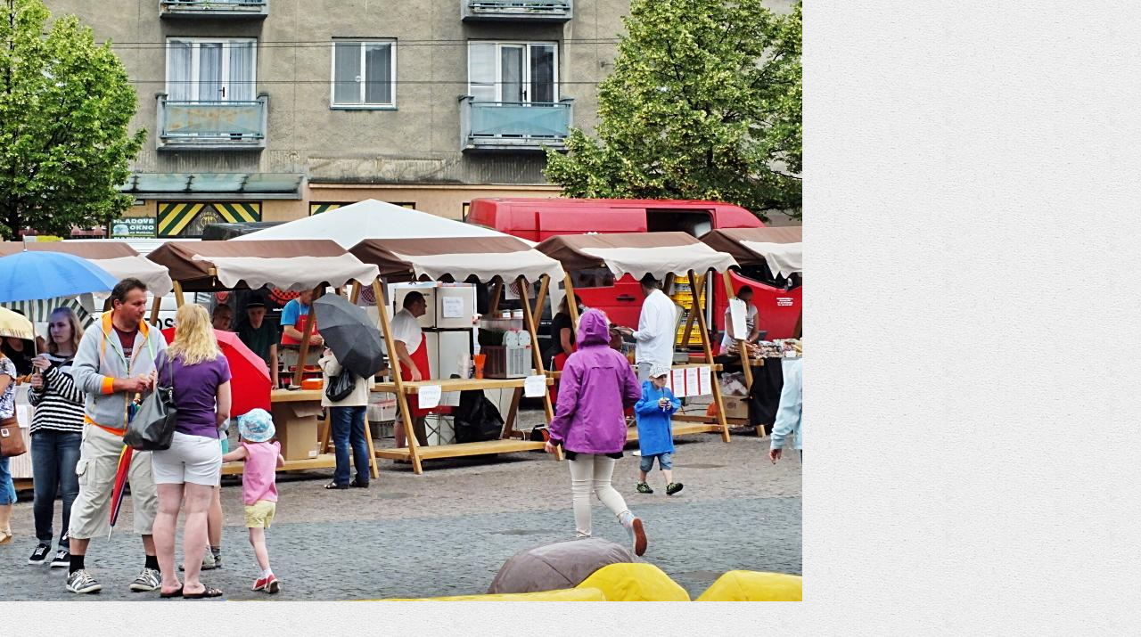

--- FILE ---
content_type: text/html; charset=UTF-8
request_url: https://www.stifneropava.cz/fotoalbum/fotografie-rok-2015/minipivivary/dscf0083--1-.-.html
body_size: 835
content:
<?xml version="1.0" encoding="utf-8"?>
<!DOCTYPE html PUBLIC "-//W3C//DTD XHTML 1.0 Transitional//EN" "http://www.w3.org/TR/xhtml1/DTD/xhtml1-transitional.dtd">
<html lang="cs" xml:lang="cs" xmlns="http://www.w3.org/1999/xhtml">

    <head>

        <meta http-equiv="content-type" content="text/html; charset=utf-8" />
        <meta name="description" content="Fotografie a videa, Opava a okolí.
Různé zákoutí Opavy a jeho částí.
Změny ve městě a různé zajímavosti.
" />
        <meta name="keywords" content="Opava,Fotografie,Obrázky" />
        <meta name="robots" content="all,follow" />
        <meta name="author" content="<!--/ u_author /-->" />
        <link rel="stylesheet" href="/style.1664150319.1.css" type="text/css" />
        
        <script type="text/javascript" src="https://www001.estranky.cz/user/js/index.js" id="index_script" ></script>
        <title>
                                        Fotografie a Videa - Opava a okolí
        </title>

        <style>
          body {margin: 0px; padding: 0px;}
        </style>
    </head>
<body>
    <script language="JavaScript" type="text/javascript">
    <!--
      index_setCookieData('index_curr_fullphoto', 913);
    //-->
  </script>
  <a href="javascript: close();"><img src="/img/original/913/dscf0083--1-.jpg" border="0" alt="DSCF0083 (1)" width="900" height="675"></a>

<!-- NO GEMIUS -->
</body>
</html>
